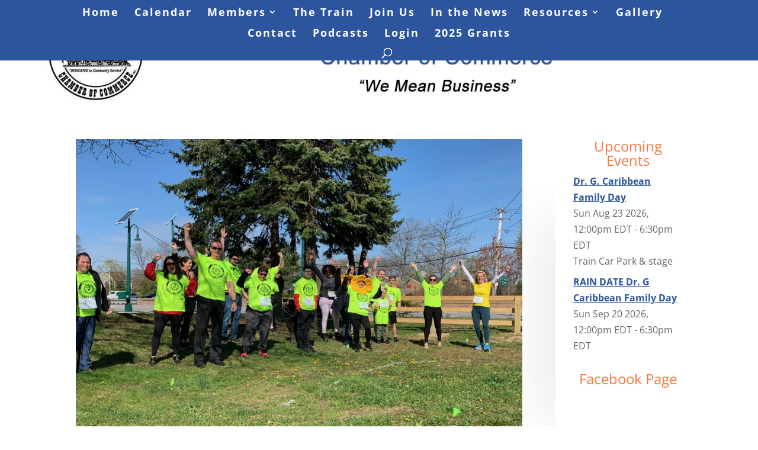

--- FILE ---
content_type: text/css
request_url: https://pjstchamber.com/wp-content/plugins/divi-hacks/styles/body-classes.css?ver=1.19.2
body_size: -227
content:

/*************************************************/
/****************** Body Classes ******************/
/*************************************************/

.hide-footer #main-footer {
    height: 0;
    overflow:hidden;
}
.hide-main-header #main-header {
    height: 0;
    overflow:hidden;
}
.hide-top-header:not(.divi-hacks-before-header) #top-header {
    height: 0;
    overflow:hidden;
}
.hide-top-header.divi-hacks-before-header #top-header .container {
    height: 0;
    overflow: hidden;
    padding-top: 0;
}
.hide-main-header #page-container {
    padding-top: 0 !important;
}
.hide-logo #logo {
    display: none;
}